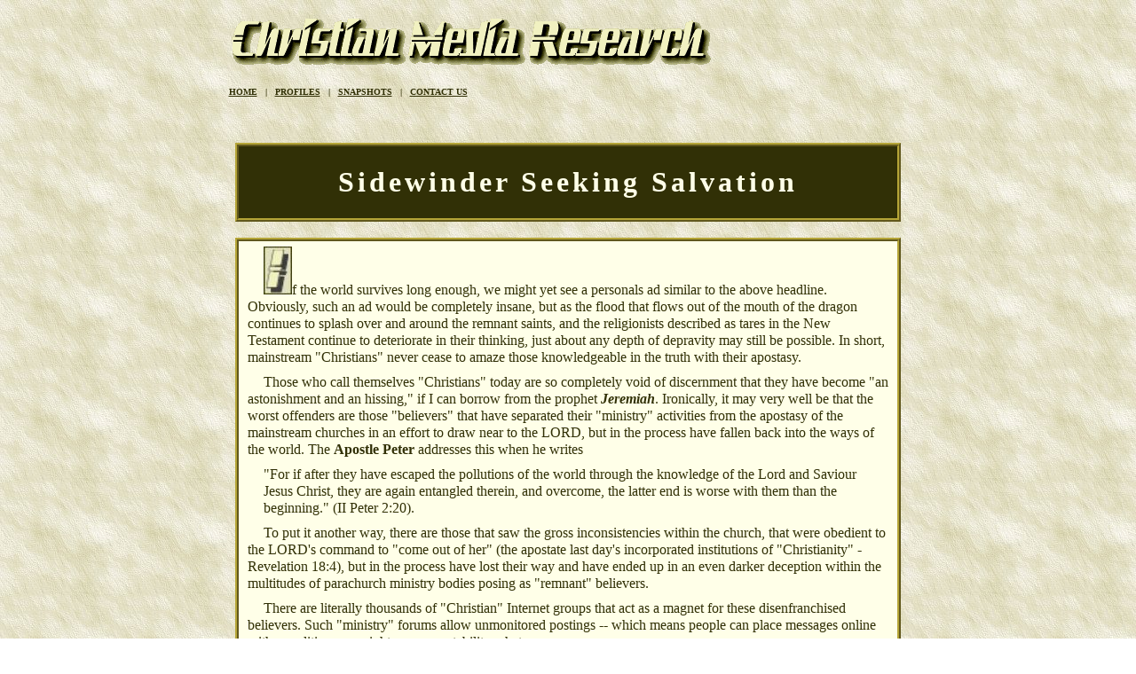

--- FILE ---
content_type: text/html; charset=UTF-8
request_url: http://cmediaresearch.com/cmd-14.html
body_size: 10032
content:
<!DOCTYPE HTML PUBLIC "-//W3C//DTD HTML 4.01 Transitional//EN""http://w3.org/TR/html4/loose.dtd">

<html>

<head>

<meta http-equiv="Content-Type" content="text/html; charset=utf-8">

<title>CHRISTIAN MEDIA RESEARCH - Newsletter - Sidewinder Seeking Salvation</title>

<meta name="title" content="Contact Us">

<meta name="description" content="An examination of ideologies, dogmas, agendas and more.">

<meta name="keywords" content="Generation Of Vipers, Twin Timelines, Prophetic Parallels, UN, United Nations, Antichrist, Nephilim, God Of Forces, World War III, Armageddon Script, Al Quaida, Islamic Jihad, Daniel 11, King Of The North,  Bible Prophecy, Prophet Daniel, Revelation, Serpents, Scorpions, Apocalypse, Biblical Metaphor, Language Of Metaphor,  Mingling, Nephilim, Iron and Clay, Beast, Revelation, Image Of The Beast, Antichrist, Dragon, Israel, Middle East Crisis, Arabs, Militant Islam, Little Horn, Prophecy, End Times , Rapture, Antichrist, survival , bible , expos�s , government , learn , lies , media , short wave , shortwave , mind , broadcast , news , read , scams , spirit , truth">

<meta name="rating" content="general">

<meta name="revisit after" content="15 days">

<style type="text/css">

.main {

border: ridge 4px #B5A537;

}

.second {

border: solid 1px #FFFFFF;

}

.foot {

border: ridge 1px #707040;

}

</style>

</head>

<body background="http://cmediaresearch.com/images/back-02.jpg" bgproperties="fixed" link="#313006" vlink="#313006" alink="#313006"><a name="1"></a>

		<div align="center">

		  <center>

		  <table border="0" cellpadding="0" cellspacing="0" width="775">

			<tr>

			  <td valign="top" align="left">

				<p style="margin: 0" align="center"><img border="0" src="http://cmediaresearch.com/images/cmr-logo.gif" alt="CHRISTIAN MEDIA RESEARCH - Exposing apostacy and more within the Christian church" width="555" height="74" align="left">

			  </td>

			</tr>

		  </table>

		  </center>

		</div>

		<div align="center">

		  <table border="0" cellpadding="0" cellspacing="0" width="765">

			<tr>

			  <td width="100%" valign="top" align="left">

				<p style="margin-left: 5;" align="left">

				<font size="1" color="#313006" face="Verdana"><b>

				<a href="http://cmediaresearch.com">HOME</a>

				&nbsp;&nbsp;|&nbsp;&nbsp;

				<a href="http://cmediaresearch.com/profiles.html">PROFILES</a>

				&nbsp;&nbsp;|&nbsp;&nbsp;

				<a href="http://cmediaresearch.com/snapshots.html">SNAPSHOTS</a>

				&nbsp;&nbsp;|&nbsp;&nbsp;

				<a href="http://cmediaresearch.com/contact.html">CONTACT US</a>

				</b></font>

				</p>

			  </td>

			</tr>

		  </table>

		  </center>

		</div>

<br><br>

		<div align="center">

		  <table border="0" cellpadding="0" cellspacing="6" width="750" bgcolor="#313006" class="main">

			<tr>

			  <td>

				<p align="center"><b><span style="letter-spacing: 3pt"><font face="Verdana" color="#FFFFE8" size="6">Sidewinder Seeking Salvation</font></span></b>

			  </td>

		   </tr>

		  </table>

		</div>

<br>

		<div align="center">

		  <table border="0" cellpadding="0" cellspacing="6" width="750" bgcolor="#FFFFE8" class="main">

			<tr>

			  <td width="100%" valign="top" align="left">

			<p class="MsoNormal" style="line-height: 120%; text-indent: 18px; margin-left: 4px; margin-right: 4px; margin-top: 0; margin-bottom: 9px" align="left">

			<o:p>

        	<font face="Arial">

			<img border="0" src="http://cmediaresearch.com/images//CAP-I.jpg" width="32" height="54"></font></font><font face="Verdana" color="#313006">f the world survives long enough, we might yet see a

      personals ad similar to the above headline. Obviously, such an ad would be

      completely insane, but as the flood that flows out of the mouth of the

      dragon continues to splash over and around the remnant saints, and the

      religionists described as tares in the New Testament continue to

      deteriorate in their thinking, just about any depth of depravity may still

      be possible. In short, mainstream &quot;Christians&quot; never cease to amaze those

      knowledgeable in the truth with their apostasy. </font> </p>

          <font FACE="Book Antiqua">

        <P style="text-indent: 18px; margin-left: 4px; margin-right: 4px; margin-top: 0; margin-bottom: 9px; line-height:120%" align="left">

      <font face="Verdana" color="#313006">Those who call themselves &quot;Christians&quot; today are so

      completely void of discernment that they have become &quot;an astonishment and

      an hissing,&quot; if I can borrow from the prophet <i><b>Jeremiah</b></i>.

      Ironically, it may very well be that the worst offenders are those

      &quot;believers&quot; that have separated their &quot;ministry&quot; activities from the

      apostasy of the mainstream churches in an effort to draw near to the LORD,

      but in the process have fallen back into the ways of the world. The

      <b>Apostle Peter</b> addresses this when he writes</font></P>

        <P style="margin-left: 22px; margin-right: 22px; margin-top: 0; margin-bottom: 9px; line-height:120%" align="left">

      <font face="Verdana" color="#313006">&quot;For if after they have escaped the pollutions of

      the world through the knowledge of the Lord and Saviour Jesus Christ, they

      are again entangled therein, and overcome, the latter end is worse with

      them than the beginning.&quot; (II Peter 2:20). </font> </P>

        <P style="text-indent: 18px; margin-left: 4px; margin-right: 4px; margin-top: 0; margin-bottom: 9px; line-height:120%" align="left">

      <font face="Verdana" color="#313006">To put it another way, there are those that saw the

      gross inconsistencies within the church, that were obedient to the LORD's

      command to &quot;come out of her&quot; (the apostate last day's incorporated

      institutions of &quot;Christianity&quot; - Revelation 18:4), but in the process have

      lost their way and have ended up in an even darker deception within the

      multitudes of parachurch ministry bodies posing as &quot;remnant&quot; believers.

      </font> </P>

        <P style="text-indent: 18px; margin-left: 4px; margin-right: 4px; margin-top: 0; margin-bottom: 9px; line-height:120%" align="left">

      <font face="Verdana" color="#313006">There are literally thousands of &quot;Christian&quot; Internet

      groups that act as a magnet for these disenfranchised believers. Such

      &quot;ministry&quot; forums allow unmonitored postings -- which means people can

      place messages online with no editing, oversight, or accountability

      whatsoever. </font> </P>

			<P style="text-indent: 18px; margin-left: 4px; margin-right: 4px; margin-top: 0; margin-bottom: 9px; line-height:120%" align="left">

      <font face="Verdana" color="#313006">Because these electronic forums identify themselves as <i>

      fellowships</i> of believers, this is the equivalent of a church service

      where the most reprobate person in the sanctuary can stand up at will and

      declare the most insidious and shallow things that comes forth from his or

      her miniscule mind and reprobate heart. Multiply that a thousand fold, and

      you have an indication of the scope of the problem. </font> </P>

        <P style="text-indent: 18px; margin-left: 4px; margin-right: 4px; margin-top: 0; margin-bottom: 9px; line-height:120%" align="left">

      <font face="Verdana" color="#313006">The answer is <i>not </i>to go back to the whorehouse that is

      the organized church, although many have done just that. The answer is

      also <i>not </i>to despair of ever finding an anointing in terms of spiritual truth

      and growth in others. The answer <i><b>is </b></i>a direct relationship with <b>Jesus

      Christ </b>on an ongoing basis from &quot;whence ye are&quot; (John 15:6). </font> </P>

			<P style="text-indent: 18px; margin-left: 4px; margin-right: 4px; margin-top: 0; margin-bottom: 9px; line-height:120%" align="left">

      <font face="Verdana" color="#313006">Couple

      this abiding in Him with a consistent daily effort, put forth in a

      rational fashion, to <u>follow the admonitions of scripture</u>, and as you

      work out your salvation in fear and trembling, you'll be on the strait

      and narrow path to glory. </font> </P>

        <p class="MsoBodyText2" align="left" style="text-indent: 18px; line-height: 120%; margin-left: 4px; margin-right: 4px; margin-top: 0; margin-bottom: 9px">

		<font face="Verdana" color="#313006">July 29 2005 -- James Lloyd</font></p>

		<p style="margin-left: 4px; margin-right: 4px; margin-top: 0; margin-bottom: 9px; text-indent:18px" align="left"><font face="Verdana" size="2" color="#313006">Copyright &copy; 2005, 2008 Christian Media Network</font></p>

		<p align="left"><i>See Also</i></p>

        <p align="left"><b><a href="http://christianmedianetwork.com/cat/defilement1.htm" target="_blank">Defilement</a></b><br><br>

			  </td>

			</tr>

		  </table>

		</div>

<br>

	  <table border="0" width="100%">

		<tr>

		  <td width="100%">

			<p align="center">

			<b><font face="Arial" size="1"><a href="#1">Top of Page</a>&nbsp;|&nbsp;<a href="http://cmediaresearch.com/news.html">Back to Newsletter Index</a></b></font><br>

		  </td>

		</tr>

	  </table>

<br>

		<div align="center">

		  <table cellpadding="2" cellspacing="0" width="750" bgcolor="#F0F0C0" class="foot">

			<tr>

			  <td width="100%" valign="top" align="left" bgcolor="#F0F0C0">

				<p align="center"><font size="1" face="Arial">ALL RIGHTS RESERVED &copy; 2000-2010 CHRISTIAN MEDIA RESEARCH</font>

			  </td>

			</tr>

		  </table>

		</div>

</body>

</html>